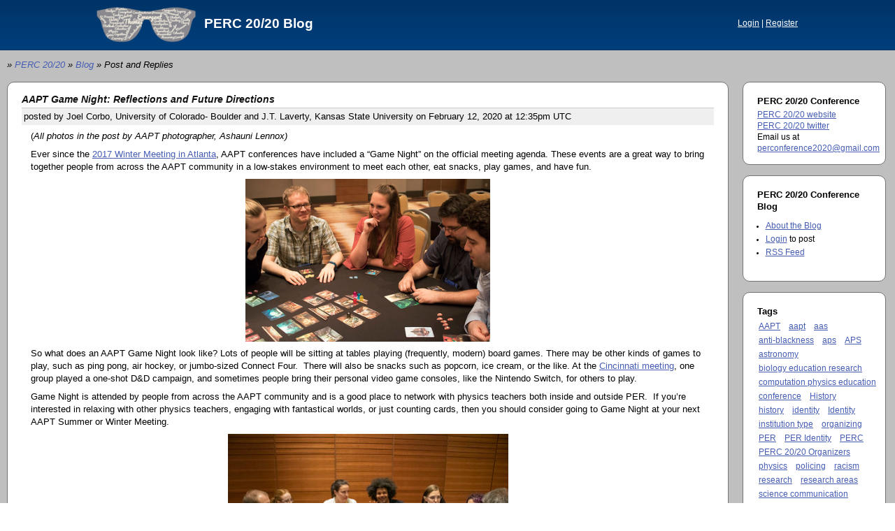

--- FILE ---
content_type: text/html;charset=UTF-8
request_url: https://www.per-central.org/conferences/2020/blog.cfm?PID=119862&ViewType=2
body_size: 38935
content:
<!DOCTYPE html PUBLIC "-//W3C//DTD XHTML 1.0 Transitional//EN" "http://www.w3.org/TR/xhtml1/DTD/xhtml1-transitional.dtd">

<html xmlns="http://www.w3.org/1999/xhtml" xml:lang="en" lang="en">
<head>
	<title>PERC 20/20 Blog</title>
	<script>window.dataLayer = window.dataLayer || [];  window.dataLayer.push({ 'page_type':null });	window.dataLayer.push({ 'user_id':null }); (function(w,d,s,l,i){w[l]=w[l]||[];w[l].push({'gtm.start':new Date().getTime(),event:'gtm.js'});var f=d.getElementsByTagName(s)[0],j=d.createElement(s),dl=l!='dataLayer'?'&l='+l:'';j.async=true;j.src='https://www.googletagmanager.com/gtm.js?id='+i+dl;f.parentNode.insertBefore(j,f);})(window,document,'script','dataLayer','GTM-PJ9N8DM');</script>
	<meta http-equiv="Content-Type" content="text/html; charset=utf-8" />
	<meta http-equiv="Content-Language" content="en" />
	<meta name="viewport" content="width=device-width, initial-scale=1">
	<meta name="MSSmartTagsPreventParsing" content="TRUE" />
	<meta name="Rating" content="General" />
	<meta name="Organization" content="ComPADRE Digital Library" />
	<meta name="Creator" content="ComPADRE Digital Library" />
	<meta name="Copyright" content="&copy;2011-2026 ComPADRE.org" />
	<link href="/style.css" type="text/css" rel="stylesheet" />
	<link rel="shortcut icon" href="/services/images/ico/per32.ico" />
	<style type="text/css"><!--
		.GRef { vertical-align:super;font-size:80% }
		.foldout { padding:.5em .8em;border:1px solid #DDD;background:#EEE;margin:.3em .9em }
		.ugInternalNav { float:left;width:21%;border:1px solid #EEE }
		.ugInternalNav a, .ugInternalNav a:link, .ugInternalNav a:visited { text-decoration:none;display:block;padding:.2em 0 }
		.ugContentArea { margin-left:23.5%;clear:right }
		#header { font-weight:bold;font-size:150%;color:white;margin-top:10px;border:0;text-align:left;padding-left:20px;min-height:35px;background:transparent }
		#header a,#header a:link,#header a:visited { color:white; }
		#header img { float:left;height:55px;margin-top:-13px;margin-right:10px; }
		#contentContainer { margin-top:2px;padding-top:.8em }
		.defList dd textarea { width:100% }
		#content {padding:0}
		.listStyle { font-size: 110%;border:1px solid black;padding:0 }
		.listItemStyle { cursor:pointer;border-bottom:1px solid #777;padding:6px 0 }
		.listItemKey { text-align:left;font-weight:bold;padding-left:0 }
		.listItemValue { padding-left:2px;text-align:right }
		h2 { font-size:110%;background:transparent;border-width:0 0 1px;padding-left:0;margin-left:0;font-style:italic;border-color:#CCC }
		h3 { margin-top:2em;border-top:none;border-color:#DDD }
		h3.firsth3 { margin-top:.7em }
		@media print {
			#header img, #headerSeparator, .ugInternalNav, .internalNav5, .internalNav, #footerTerms, #footerBar { display:none;width:0 }
			#header { border-bottom:1px solid black;padding-bottom:5px;text-align:left;margin-top:0 }
			body { line-height:155% }
			#footer { margin-top:2em;border-top:1px solid black }
			body, #header, #content, #contentContainer, .ugContentArea, #footer { width:100%;margin-left:0;padding-left:0 }
		}
		body { background:white }
		#header, #contentContainer, #footer { margin:auto; max-width: 1009px; width: auto; }
		#headerWrapper {
		    background: #002952 url(/images/headerBG.gif) repeat-x bottom; margin: 0 auto;
		}
		#footer { margin-top:5px }
		#header { padding: 20px 3px 0 6px; height:52px }
		#contentContainer { padding: 2px 3px 6px 0; background:#BFBFBF}
		table.bulletin { border-collapse:collapse; border:none; }
		#rightColumn > div {
		    border-radius: 10px;
		    padding: 12px 20px 20px 15px;
		}
		#leftColumn > div, #rightColumn > div {
		    width: auto;
		    margin: 0 0 15px 0;
		    border: 1px solid #737373;
		    border-radius: 10px;
		    padding: 15px 20px;
		    background: #FFF;
		}
		#content #rightColumn h3, #content #subpageRight h3 {
		    font: bold 100%/1.3 Verdana,Geneva,Arial,Helvetica,sans-serif;
		    padding: 3px 0;
		    margin: 0;
		    border: 0;
		    color: #010101;
		    font-size: 115%;
		}
		.breadcrumbs { margin: 10px 0 -5px 20px; }
		.KeywordMatchTag { white-space:nowrap;display:inline-block;padding:2px;margin:0 5px 0 0; }
		.blogHeaderLinks {float:right;font-size:12px;font-weight:normal;padding:5px}
		.blogHeader {display:block;width:650px;margin:0;padding:0;color:white;text-decoration:none;height:auto;}

		#contentContainer { max-width:unset }
		#leftColumn {float: left;padding: 0;width: calc(100% - 225px)!important;min-width: 325px;}
		#rightColumn {float: left;margin-left: 0px!important;padding: 0!important;min-width: 205px!important;width: 205px!important;background:none}
		#rightColumn > div {font-size:90%}
		#content > div:not(:first-child) {width:auto!important;padding:20px 10px!important}
		.breadcrumbs {margin:10px 0 -5px 10px}
		.blogHeader {width:auto}
		img { max-width: 100%;height: auto;}
		@media screen and (max-width: 700px) {
			#leftColumn {float: none!important;width:100%!important;min-width: 325px;}
			#rightColumn {float: none!important;width:45%!important;margin-left: 0!important;padding: 0!important;min-width: 210px!important;width: 100%!important;}
			#rightColumn > div {font-size: 100%;width: 40%;float: left;padding: 2%;margin: 1em 3% 1em 0;min-width: 195px;}
		}
		@media screen and (max-width: 500px) {
			#rightColumn > div {font-size: 100%;float: none;min-width: unset;margin: 1em 0;padding: 15px 20px;width: auto;}
		}
	--></style>
	
		<script type="text/javascript">
			function confirmAction(x){ if(confirm('Are you sure?')==1) document.location.href=x; }
			function hideshow(id){
				if (!document.getElementById) return;
				if (document.getElementById(id).style.display=="none"){
					document.getElementById(id).style.display="";
					if(document.getElementById('img'+id)) document.getElementById('img'+id).src="/services/images/workflow/menuclose.gif";
				} else {
					document.getElementById(id).style.display="none";
					if(document.getElementById('img'+id)) document.getElementById('img'+id).src="/services/images/workflow/menuopen.gif";
				}
			}
			function hide(id){
				if (!document.getElementById) return;
				if (document.getElementById(id).style.display==""){
					document.getElementById(id).style.display="none";
					if(document.getElementById('img'+id)) document.getElementById('img'+id).src="/services/images/workflow/menuopen.gif";
				}
			}
			function show(id){
				if (!document.getElementById) return;
				if (document.getElementById(id).style.display=="none"){
					document.getElementById(id).style.display="";
					if(document.getElementById('img'+id)) document.getElementById('img'+id).src="/services/images/workflow/menuclose.gif";
				}
			}
		</script>
		<style type="text/css">
			.data th { white-space:normal}
		</style>
	
</head>
<body >
	<noscript><iframe src="https://www.googletagmanager.com/ns.html?id=GTM-PJ9N8DM" height="0" width="0" style="display:none;visibility:hidden"></iframe></noscript> 
	<div id="headerWrapper">
		<div id="header">
			<div class="blogHeaderLinks">
				
					<a href="/per/user/login.cfm?LRURL=conferences/2020/blog.cfm">Login</a> |
					<a href="/per/user/add.cfm?LRURL=conferences/2020/blog.cfm">Register</a>
				
			</div>
			<a href="./blog.cfm"><img src="images/PERC2020Logo.png" alt="" /></a>
			<a href="./blog.cfm" class="blogHeader">PERC 20/20 Blog</a>
		</div>
	</div>
	<div id="contentContainer">
		<div id="content">
			
		<div class="breadcrumbs">
			
				&#187;
				
						<a href="/per/conferences/2020/">PERC 20/20</a>
					
				&#187;
				
						<a href="blog.cfm">Blog</a>
					
				&#187;
				Post and Replies 
		</div>
	

	<div style="width: 910px;margin: 0 auto;padding: 20px;">
		<div id="leftColumn" style="float: left;width: 588px;padding: 0;">
			
				<div>
					
						<h2 class="deBTM">AAPT Game Night: Reflections and Future Directions</h2>
					
					<a name="PID119862"></a>
					<table class="data bulletin" summary="Post Display">
						<tr class="bgcolor2">
							<th>
								<span class="deStrong">
									posted by
									Joel Corbo, University of Colorado- Boulder and J.T. Laverty, Kansas State University 
									on
									
									<time datetime="2020-02-12T12:35:14.000Z" dateformat="4" timeformat="2" separator=" at " hidesameyear="1" usetoday="0">Feb 12 12:35PM UTC</time>
								</span>
								
							</th>
						</tr>
						<tr>
							<td width="100%">
								<p>(<em>All photos in the post by AAPT photographer, Ashauni Lennox)</em></p>
<p>Ever since the <a href="https://www.aapt.org/Conferences/WM2017/" target="_blank" rel="noopener">2017 Winter Meeting in Atlanta</a>, AAPT conferences have included a &ldquo;Game Night&rdquo; on the official meeting agenda. These events are a great way to bring together people from across the AAPT community in a low-stakes environment to meet each other, eat snacks, play games, and have fun.</p>
<p><img style="display: block; margin-left: auto; margin-right: auto;" src="../../../per/conferences/2020/images/33174247542_5aff569721_w.jpg" border="0" alt="Photo of game night attendees for first AAPT Game Night at the 2017 Atlanta Meeting" width="350" height="312" /></p>
<p>So what does an AAPT Game Night look like? Lots of people will be sitting at tables playing (frequently, modern) board games. There may be other kinds of games to play, such as ping pong, air hockey, or jumbo-sized Connect Four.&nbsp; There will also be snacks such as popcorn, ice cream, or the like. At the <a href="https://www.aapt.org/Conferences/sm2017/" target="_blank" rel="noopener">Cincinnati meeting</a>, one group played a one-shot D&amp;D campaign, and sometimes people bring their personal video game consoles, like the Nintendo Switch, for others to play.</p>
<p>Game Night is attended by people from across the AAPT community and is a good place to network with physics teachers both inside and outside PER.&nbsp; If you&rsquo;re interested in relaxing with other physics teachers, engaging with fantastical worlds, or just counting cards, then you should consider going to Game Night at your next AAPT Summer or Winter Meeting.</p>
<p><img style="display: block; margin-left: auto; margin-right: auto;" src="../../../per/conferences/2020/images/48625853183_d3fe5b5c5f_w.jpg" border="0" alt="Happy Game Night participants at the 2019 Summer Meeting in Provo" width="401" height="267" /></p>
<p>Given the title and theme of this blog, we want to explore how Game Night came to be, how it has changed over time, and what might be in store for it in the future. Our focus is on the Game Night that has become part of the AAPT conferences.&nbsp; That said, board games have been a part of the PER community on and off for many years&mdash;informal game nights have existed at other conferences and as part of several groups within the community. Feel free to jump to the comments to tell your own stories of games in the PER community!</p>
<p>&nbsp;</p>
<p><strong>The First AAPT Game Night</strong></p>
<p>The first AAPT Game Night was an unofficial event run by us (<a href="http://joelcorbo.com/" target="_blank" rel="noopener">Joel Corbo</a> and <a href="https://www.phys.ksu.edu/people/tt-faculty/laverty.html" target="_blank" rel="noopener">J.T. Laverty</a>) and <a href="https://cse.wwu.edu/physics-astronomy/dounasd" target="_blank" rel="noopener">Dimitri Dounas-Frazer</a> during the <a href="https://www.aapt.org/Conferences/sm2016/" target="_blank" rel="noopener">2016 AAPT Summer Meeting in Sacramento</a>. We were motivated to create it as an alternative social event to the long standing PER karaoke night. We were interested in creating a space that did not focus on alcohol, and we personally really enjoy playing games and teaching them to others.</p>
<p>Even though it wasn&rsquo;t an official event, AAPT was very supportive of this impromptu game night. Joel had been on <a href="../../../per/pertg/" target="_blank" rel="noopener">PERLOC</a> for about half a year at that point as the PERC Liaison, which meant that he had been in communication with AAPT about various logistical conference matters. He asked Tiffany Hayes and Cerena Cantrell, the AAPT staffers who organize the conferences, if there was a room available where we could hold a Game Night, and they provided one on very short notice (like a day or two in advance).</p>
<p><img style="display: block; margin-left: auto; margin-right: auto;" src="../../../per/conferences/2020/images/43270242785_8690c427ff_w.jpg" border="0" alt="People playing corn hole at the Summer 2018 Meeting in Washington, DC" width="250" height="243" /></p>
<p>The games were all from our personal collections, and we advertised primarily through Facebook posts, word of mouth, and the RiPE Meeting. Despite the last-minute nature of the event, a good number of people (30? 40? We&rsquo;re not sure anymore) showed up to play games, and some other folks who had their instruments with them organized a &ldquo;sing along/jam session&rdquo; in the hallway outside the room where we were holding Game Night.</p>
<p>&nbsp;</p>
<p><strong>The Evolution of Game Night</strong></p>
<p>After the success of the first unofficial Game Night, AAPT made it an official part of their conferences starting at the 2017 Winter Meeting in Atlanta.&nbsp; To be clear, Tiffany and Cerena took the initiative to make this happen&mdash;they added it to the program and registration process; reserved space; ordered snacks and drinks; and rented several table-based games (e.g., ping pong and air hockey). They did all of that on their own and we are grateful for it.&nbsp; They also asked us for game recommendations; AAPT now has its own collection of six games specifically for Game Night, to supplement the games that attendees bring from home. Since 2017, Game Night has been a regular part of all AAPT Summer and Winter Meetings.</p>
<p><img style="display: block; margin-left: auto; margin-right: auto;" src="../../../per/conferences/2020/images/47073689731_1216ac5c6b_w.jpg" border="0" alt="People playing a card game at the 2019 Winter Meeting in Houston" width="250" height="243" /></p>
<p>One of the outcomes of Game Night&rsquo;s institutionalization is that it now is advertised to everyone, not just the PER community, and lots of different people from across AAPT attend it. This makes it a great opportunity for PER and non-PER people to network with each other. An additional outcome is that Game Night falls under the jurisdiction of the AAPT Code of Conduct, which is important to us since we want it to be a space that is as open, inclusive, and as safe as possible.</p>
<p>&nbsp;</p>
<p>While not officially part of AAPT and not technically connected to Game Night, the &ldquo;sing along/jam session&rdquo; that started outside the first Game Night has also continued, though often at different times and locations from Game Night.</p>
<p>&nbsp;</p>
<p><strong>Looking Forward</strong></p>
<p>Given how well institutionalized Game Night has become, we expect that it&rsquo;s here to stay as a fixture of AAPT conferences. We hope that it helps to foster interactions between people who might not otherwise have met, in a low-stakes environment where people can relax and be themselves. So, if you haven&rsquo;t gone to a Game Night in the past, consider going this summer. If you have gone before, please go again!</p>
<p><img style="display: block; margin-left: auto; margin-right: auto;" src="../../../per/conferences/2020/images/47073688551_6b411209a5_w.jpg" border="0" alt="People hanging out at Game Night at the 2019 Winter Meeting in Houston" width="250" height="243" /></p>
<p>We also hope that telling the story of Game Night&rsquo;s origin will inspire other folks to start their own social events at AAPT Meetings that are fun, open, and inclusive&mdash;perhaps a knitting circle, trivia night, or crafting event. The more that these activities emerge from the shared interests of the AAPT community, the better they will be at bringing people together and making for an enjoyable conference experience.</p>
<p>&nbsp;</p>
<p>Finally, we&rsquo;d like to thank Tiffany and Cerena, not just for supporting Game Night, but also for all of the work they do to make Summer and Winter Meetings happen. There wouldn&rsquo;t be an AAPT without them!</p> 
									<p>Tags: <a href="/PER/bulletinboard/KeywordMatches.cfm?FID=128&amp;TID=4810&amp;K=History" class="KeywordMatchTag">History</a> &nbsp;<a href="/PER/bulletinboard/KeywordMatches.cfm?FID=128&amp;TID=4810&amp;K=conference" class="KeywordMatchTag">conference</a> &nbsp;<a href="/PER/bulletinboard/KeywordMatches.cfm?FID=128&amp;TID=4810&amp;K=social event" class="KeywordMatchTag">social event</a> &nbsp;</p>
								
								<hr size="1px" />
								
								<div class="internalNav">
									
										<a href="/PER/user/login.cfm?LRURL=conferences%2F2020%2Fpost%2Ecfm%3FTID%3D4810%26amp%3BFID%3D128%26amp%3BParentID%3D119862"><strong>Login</strong> to reply</a>
									
								</div>
			
								
							</td>
						</tr>
					</table>
					
						<div class="bulletinReplies">
							<div id="D_ViewReplies119862" class="data">
								
		<div style="margin:0 2px 0 20px;">
			
				<a name="PID119863"></a>
				<table class="bulletinReply" width="100%">
					
						<tr class="bgcolor2">
							<th style="white-space:normal;" colspan="2">
								Re: AAPT Game Night: Reflections and Future Directions <span class="deStrong">- 
								
								<time datetime="2020-02-12T14:50:00.000Z" dateformat="4" timeformat="2" separator=" at " hidesameyear="1" usetoday="2">Feb 12 2:50PM UTC</time></span>
							</th>
						</tr>
						<tr>
							<td width="100" class="bgcolor1">
								
											<strong>Michael Wittmann</strong><br />
										14 Posts
									
							</td>
					
						<td >
							<p>I love reading this. It's one of the many examples of a small group of people seeing a need of some sort, and then simply doing something about it. Sometimes I feel like small-scale leadership of this sort is what makes this community (really, any community) actually function.&nbsp;</p>
<p>Two other moments come to mind when I think about that kind of leadership and activity. The first is that the karaoke night itself was organized (though never officially, in the way that Game Night is) for just the same reasons. There was a small group that saw a thing, then others that wanted to join in, and boom, there you go, karaoke night. I think everyone involved was surprised when it turned into a larger thing, but these things happen, right? The second is that the official game night feels (to me, who has been going to AAPT meetings since 1996) like the continuation of a longstanding PER tradition of.... game nights. The games were smaller (decks of cards are easier to travel with than larger games), but there was a long history of people getting together for gaming, back in the day. It's nice to see how things come back around, as needs arise.&nbsp;</p> 
							<hr size="1px" />
							
								<p><em>— Michael Wittmann, UMaine PER and RiSE Center</em></p>
							
							<div class="internalNav">
								
									<a href="../user/login.cfm"><strong>Login</strong> to reply</a>
								
								| <a class="fineprint" href="TDetails.cfm?TID=4810&amp;ViewReplies=119862#PID119862"><strong>Condense</strong></a>
							</div>
						</td>
					</tr>
				</table>
				<br />
				
		<div style="margin:0 2px 0 20px;">
			
				<a name="PID119867"></a>
				<table class="bulletinReply" width="100%">
					
						<tr class="bgcolor2">
							<th style="white-space:normal;" colspan="2">
								Re: AAPT Game Night: Reflections and Future Directions <span class="deStrong">- 
								
								<time datetime="2020-02-15T10:46:50.000Z" dateformat="4" timeformat="2" separator=" at " hidesameyear="1" usetoday="2">Feb 15 10:46AM UTC</time></span>
							</th>
						</tr>
						<tr>
							<td width="100" class="bgcolor1">
								
											<strong>Alexis Knaub</strong><br />
										19 Posts
									
							</td>
					
						<td >
							<p>If you have anything you'd like to specifically share about similar events from the 1990s (especially if there are photos), please do so in an entry!&nbsp;<br /><br />I've enjoyed the Game Night space, even though card and board games aren't my thing. We've played video games (mostly Mario Kart), made signage to cheer on a colleague who was winning an award. One of my friends last year even did a fortune telling card reading for me.</p> 
							<hr size="1px" />
							
							<div class="internalNav">
								
									<a href="../user/login.cfm"><strong>Login</strong> to reply</a>
								
								| <a class="fineprint" href="TDetails.cfm?TID=4810&amp;ViewReplies=119862#PID119862"><strong>Condense</strong></a>
							</div>
						</td>
					</tr>
				</table>
				<br />
				
		<div style="margin:0 2px 0 20px;">
			
				<a name="PID119871"></a>
				<table class="bulletinReply" width="100%">
					
						<tr class="bgcolor2">
							<th style="white-space:normal;" colspan="2">
								Re: AAPT Game Night: Reflections and Future Directions <span class="deStrong">- 
								
								<time datetime="2020-02-23T11:19:56.000Z" dateformat="4" timeformat="2" separator=" at " hidesameyear="1" usetoday="2">Feb 23 11:19AM UTC</time></span>
							</th>
						</tr>
						<tr>
							<td width="100" class="bgcolor1">
								
											<strong>Michael Wittmann</strong><br />
										14 Posts
									
							</td>
					
						<td >
							
								<p>Ha! In the age before digital cameras, people didn't take pictures that often, and if they did, I don't have them. Perhaps Leon, Kathy, Dave, or the other core members of that group would have them, but I certainly don't. The one night that I hosted a game night (Boise 2002 summer meeting), I had an apartment because my wife and daugther came along to the conference. We didn't take photos, since I didn't have a digital camera at the time, and cell phones with usable cameras were still a few years off at this point. It's amazing how technology changes our memory spaces. We have far more to share right now, but how many of our digital memories will be around in 1000 years?</p>
							
							<hr size="1px" />
							
								<p><em>— Michael Wittmann, UMaine PER and RiSE Center</em></p>
							
							<div class="internalNav">
								
									<a href="../user/login.cfm"><strong>Login</strong> to reply</a>
								
								| <a class="fineprint" href="TDetails.cfm?TID=4810&amp;ViewReplies=119862#PID119862"><strong>Condense</strong></a>
							</div>
						</td>
					</tr>
				</table>
				<br />
				
		</div>
	
		</div>
	
		</div>
	
							</div>
						</div>
					
				</div>
			

		</div>
		<div id="rightColumn" style="float: left;width: 300px;margin-left: 22px;padding: 0;">
			<div>
				<h3>PERC 20/20 Conference</h3>
				<a href="./">PERC 20/20 website</a><br />
				
					<a href="https://twitter.com/perc2020">PERC 20/20 twitter</a><br />
				
					Email us at <a href="perconference2020@gmail.com">perconference2020@gmail.com</a><br />
				
			</div>
			
				<div>
					<h3>PERC 20/20 Conference Blog</h3>
					<ul style="margin-left:1em">
						<li><a href="BlogAbout.cfm">About the Blog</a></li>
						
							<li><a href="/PER/user/login.cfm?LRURL=conferences%2F2020%2Fblog%2Ecfm%3FPID%3D119862%26ViewType%3D2">Login</a> to post</li>
						
								<li><a href="/PER/services/rss/boards.cfm?ID=4810">RSS Feed</a></li>
							
					</ul>
				</div>
			
				<div>
					<h3>Tags</h3>
					<a href="KeywordMatches.cfm?FID=128&amp;TID=4810&amp;K=AAPT" class="KeywordMatchTag">AAPT</a> <a href="KeywordMatches.cfm?FID=128&amp;TID=4810&amp;K=aapt" class="KeywordMatchTag">aapt</a> <a href="KeywordMatches.cfm?FID=128&amp;TID=4810&amp;K=aas" class="KeywordMatchTag">aas</a> <a href="KeywordMatches.cfm?FID=128&amp;TID=4810&amp;K=anti-blackness" class="KeywordMatchTag">anti-blackness</a> <a href="KeywordMatches.cfm?FID=128&amp;TID=4810&amp;K=aps" class="KeywordMatchTag">aps</a> <a href="KeywordMatches.cfm?FID=128&amp;TID=4810&amp;K=APS" class="KeywordMatchTag">APS</a> <a href="KeywordMatches.cfm?FID=128&amp;TID=4810&amp;K=astronomy" class="KeywordMatchTag">astronomy</a> <a href="KeywordMatches.cfm?FID=128&amp;TID=4810&amp;K=biology education research" class="KeywordMatchTag">biology education research</a> <a href="KeywordMatches.cfm?FID=128&amp;TID=4810&amp;K=computation physics education" class="KeywordMatchTag">computation physics education</a> <a href="KeywordMatches.cfm?FID=128&amp;TID=4810&amp;K=conference" class="KeywordMatchTag">conference</a> <a href="KeywordMatches.cfm?FID=128&amp;TID=4810&amp;K=History" class="KeywordMatchTag">History</a> <a href="KeywordMatches.cfm?FID=128&amp;TID=4810&amp;K=history" class="KeywordMatchTag">history</a> <a href="KeywordMatches.cfm?FID=128&amp;TID=4810&amp;K=identity" class="KeywordMatchTag">identity</a> <a href="KeywordMatches.cfm?FID=128&amp;TID=4810&amp;K=Identity" class="KeywordMatchTag">Identity</a> <a href="KeywordMatches.cfm?FID=128&amp;TID=4810&amp;K=institution type" class="KeywordMatchTag">institution type</a> <a href="KeywordMatches.cfm?FID=128&amp;TID=4810&amp;K=organizing" class="KeywordMatchTag">organizing</a> <a href="KeywordMatches.cfm?FID=128&amp;TID=4810&amp;K=PER" class="KeywordMatchTag">PER</a> <a href="KeywordMatches.cfm?FID=128&amp;TID=4810&amp;K=PER Identity" class="KeywordMatchTag">PER Identity</a> <a href="KeywordMatches.cfm?FID=128&amp;TID=4810&amp;K=PERC" class="KeywordMatchTag">PERC</a> <a href="KeywordMatches.cfm?FID=128&amp;TID=4810&amp;K=PERC 20/20 Organizers" class="KeywordMatchTag">PERC 20/20 Organizers</a> <a href="KeywordMatches.cfm?FID=128&amp;TID=4810&amp;K=physics" class="KeywordMatchTag">physics</a> <a href="KeywordMatches.cfm?FID=128&amp;TID=4810&amp;K=policing" class="KeywordMatchTag">policing</a> <a href="KeywordMatches.cfm?FID=128&amp;TID=4810&amp;K=racism" class="KeywordMatchTag">racism</a> <a href="KeywordMatches.cfm?FID=128&amp;TID=4810&amp;K=research" class="KeywordMatchTag">research</a> <a href="KeywordMatches.cfm?FID=128&amp;TID=4810&amp;K=research areas" class="KeywordMatchTag">research areas</a> <a href="KeywordMatches.cfm?FID=128&amp;TID=4810&amp;K=science communication" class="KeywordMatchTag">science communication</a> <a href="KeywordMatches.cfm?FID=128&amp;TID=4810&amp;K=social event" class="KeywordMatchTag">social event</a> <a href="KeywordMatches.cfm?FID=128&amp;TID=4810&amp;K=Solo PER" class="KeywordMatchTag">Solo PER</a> <a href="KeywordMatches.cfm?FID=128&amp;TID=4810&amp;K=SOTL" class="KeywordMatchTag">SOTL</a> <a href="KeywordMatches.cfm?FID=128&amp;TID=4810&amp;K=teaching" class="KeywordMatchTag">teaching</a> 
				</div>
			
				<div>
					<h3>Blog Archive</h3>
					
							<h4><a href="javascript:hideshow('BlogArchiveJuly2020')"><img src="/services/images/workflow/menuopen.gif" id="imgBlogArchiveJuly2020" style="margin-right:7px" />July 2020</a></h4>
							<div id="BlogArchiveJuly2020" style="margin:0 0 13px;display:none">
						
						<p style="margin:0 0 6px 16px"><a href="blog.cfm?PID=120032&ViewType=2">Call for questions for the PERC 20/20 Bridging session panelists</a></p>
						
								</div>
							
							<h4><a href="javascript:hideshow('BlogArchiveJune2020')"><img src="/services/images/workflow/menuopen.gif" id="imgBlogArchiveJune2020" style="margin-right:7px" />June 2020</a></h4>
							<div id="BlogArchiveJune2020" style="margin:0 0 13px;display:none">
						
						<p style="margin:0 0 6px 16px"><a href="blog.cfm?PID=120008&ViewType=2">A Short History of How AAPT Started Doing a Land Acknowledgement at National Conferences in 2019</a></p>
						
								</div>
							
							<h4><a href="javascript:hideshow('BlogArchiveMay2020')"><img src="/services/images/workflow/menuopen.gif" id="imgBlogArchiveMay2020" style="margin-right:7px" />May 2020</a></h4>
							<div id="BlogArchiveMay2020" style="margin:0 0 13px;display:none">
						
						<p style="margin:0 0 6px 16px"><a href="blog.cfm?PID=119995&ViewType=2">Anti-Black racism in policing: what's it got to do with physics?</a></p>
						
								</div>
							
							<h4><a href="javascript:hideshow('BlogArchiveFebruary2020')"><img src="/services/images/workflow/menuopen.gif" id="imgBlogArchiveFebruary2020" style="margin-right:7px" />February 2020</a></h4>
							<div id="BlogArchiveFebruary2020" style="margin:0 0 13px;display:none">
						
						<p style="margin:0 0 6px 16px"><a href="blog.cfm?PID=119862&ViewType=2">AAPT Game Night: Reflections and Future Directions</a></p>
						
								</div>
							
							<h4><a href="javascript:hideshow('BlogArchiveDecember2019')"><img src="/services/images/workflow/menuopen.gif" id="imgBlogArchiveDecember2019" style="margin-right:7px" />December 2019</a></h4>
							<div id="BlogArchiveDecember2019" style="margin:0 0 13px;display:none">
						
						<p style="margin:0 0 6px 16px"><a href="blog.cfm?PID=119813&ViewType=2">Some personal stories about co-organizing PERC 2012</a></p>
						
						<p style="margin:0 0 6px 16px"><a href="blog.cfm?PID=119812&ViewType=2">Organizing a PERC: Comments from an Organizer Waist Deep in the Process</a></p>
						
						<p style="margin:0 0 6px 16px"><a href="blog.cfm?PID=119810&ViewType=2">Call for PERC 2021 Proposals</a></p>
						
								</div>
							
							<h4><a href="javascript:hideshow('BlogArchiveNovember2019')"><img src="/services/images/workflow/menuopen.gif" id="imgBlogArchiveNovember2019" style="margin-right:7px" />November 2019</a></h4>
							<div id="BlogArchiveNovember2019" style="margin:0 0 13px;display:none">
						
						<p style="margin:0 0 6px 16px"><a href="blog.cfm?PID=119803&ViewType=2">Aligning my PER Identity to my institution and my institution’s culture</a></p>
						
								</div>
							
							<h4><a href="javascript:hideshow('BlogArchiveOctober2019')"><img src="/services/images/workflow/menuopen.gif" id="imgBlogArchiveOctober2019" style="margin-right:7px" />October 2019</a></h4>
							<div id="BlogArchiveOctober2019" style="margin:0 0 13px;display:none">
						
						<p style="margin:0 0 6px 16px"><a href="blog.cfm?PID=119791&ViewType=2">PER: Stepping back and looking back</a></p>
						
						<p style="margin:0 0 6px 16px"><a href="blog.cfm?PID=119772&ViewType=2">I’m in PER because of lucky circumstances, should it be that way?</a></p>
						
						<p style="margin:0 0 6px 16px"><a href="blog.cfm?PID=119763&ViewType=2">Helen Mae Cothrel: PER Identity as Its Constituent Parts, not Just P+E+R</a></p>
						
								</div>
							
							<h4><a href="javascript:hideshow('BlogArchiveSeptember2019')"><img src="/services/images/workflow/menuopen.gif" id="imgBlogArchiveSeptember2019" style="margin-right:7px" />September 2019</a></h4>
							<div id="BlogArchiveSeptember2019" style="margin:0 0 13px;display:none">
						
						<p style="margin:0 0 6px 16px"><a href="blog.cfm?PID=119756&ViewType=2">PER Identity and Sense of Belonging</a></p>
						
						<p style="margin:0 0 6px 16px"><a href="blog.cfm?PID=119754&ViewType=2">A mailing list and identity</a></p>
						
						<p style="margin:0 0 6px 16px"><a href="blog.cfm?PID=119752&ViewType=2">More Computational Physics Education Research Please</a></p>
						
						<p style="margin:0 0 6px 16px"><a href="blog.cfm?PID=119747&ViewType=2">Laura McCullough: Physics(?) Education(?) Research(!)</a></p>
						
								</div>
							
							<h4><a href="javascript:hideshow('BlogArchiveAugust2019')"><img src="/services/images/workflow/menuopen.gif" id="imgBlogArchiveAugust2019" style="margin-right:7px" />August 2019</a></h4>
							<div id="BlogArchiveAugust2019" style="margin:0 0 13px;display:none">
						
						<p style="margin:0 0 6px 16px"><a href="blog.cfm?PID=119723&ViewType=2">The First PERC?</a></p>
						
								</div>
							
							<h4><a href="javascript:hideshow('BlogArchiveJuly2019')"><img src="/services/images/workflow/menuopen.gif" id="imgBlogArchiveJuly2019" style="margin-right:7px" />July 2019</a></h4>
							<div id="BlogArchiveJuly2019" style="margin:0 0 13px;display:none">
						
						<p style="margin:0 0 6px 16px"><a href="blog.cfm?PID=119683&ViewType=2">PERC 20/20 Organizers on PER Identity</a></p>
						
					</div>
					
						<script>
							show('BlogArchiveFebruary2020');
						</script>
					
				</div>
			
			
		</div>
	</div>

			<br style="clear:both" />
		</div>
	</div>
	<div id="footer" title="PER-Central Footer">
		<div id="footerLogos">
			<a href="./"><img src="/images/header.gif" height="34" alt="PER Central" style="margin-bottom:10px" /></a>
			<a href="http://www.compadre.org"><img src="/services/images/footercompadre.gif" border="0" alt="ComPADRE Logo" /></a>
			<a href="http://www.aapt.org"><img src="/services/images/footeraapt.gif" border="0" alt="AAPT Logo" /></a>
		</div>
	</div>
	
	<script type="text/javascript">
		var _gaq = _gaq || []; _gaq.push(['_setAccount','UA-852193-1'],['_setDomainName','none'],['_setAllowHash',false],['_setSessionCookieTimeout',3600000],['_trackPageview','/www/per/conferences/2020/blog.cfm/PERC 20/20:Blog:Post and Replies'],['b._setAccount', 'UA-10830481-1'],['b._trackPageview']);
		(function() { var ga=document.createElement('script'); ga.type='text/javascript'; ga.async=true; ga.src=('https:' == document.location.protocol ? 'https://ssl' : 'http://www') + '.google-analytics.com/ga.js'; var s=document.getElementsByTagName('script')[0]; s.parentNode.insertBefore(ga,s); })();
	</script>

	<script>
		/* 
			
			<time datetime="2021-10-10T14:04:39.929" dateformat="4" timeformat="2" separator=" at " hidesameyear="1" usetoday="1">November 18, 2011, 2:54pm UTC</time>
				datetime
					Should be in UTC
				dateformat
					0 [noshow]; 1 [mmm d]; 2 [mmm d, year]; 3 [mmmm d]; 4 [mmmm d, year]
				timeformat
					0 [noshow]; 1 [h:mmtt]; 2 [h:mmtt CST]; 3 [h:mmtt Central Standard Time]; 4 [HH:mm]; 5 [HH:mm CST]; 6 [HH:mm Central Standard Time]
				hidesameyear
					If the dateformat is 2 or 4, hide the year if it occurred this year
				usetoday
					0 [don't use]; 1 [Display "today" if it occurred today]; 2 [Display "Today" if it occurred today]
				showday
					0 [don't use]; 1 Display "Friday, " in front of date
		*/
		function rewriteLocalTimes() {
			var dateControls = document.getElementsByTagName("TIME");
			var curdate=new Date().toLocaleString([], {year: 'numeric', month: '2-digit', day: '2-digit'});
			var curyear=new Date().getFullYear();
			for (i = 0; i < dateControls.length; i++) {
				if (dateControls[i].getAttribute("datetime") && dateControls[i].getAttribute("datetime").length>0) {
					var datetime = dateControls[i].getAttribute("datetime").split(/[^0-9]/);
					var date = new Date(Date.UTC(parseInt(datetime[0]), parseInt(datetime[1]) - 1, parseInt(datetime[2]), parseInt(datetime[3]), parseInt(datetime[4]), parseInt(datetime[5])));
					var options1 = { month: 'short', day: 'numeric' };
					var options2 = { hour:'numeric', minute:'numeric', timeZoneName:'short' };
					var dateformat=dateControls[i].getAttribute("dateformat");
					var timeformat=dateControls[i].getAttribute("timeformat");
					var timeseparator=dateControls[i].getAttribute("separator");
					var usetoday=dateControls[i].getAttribute("usetoday");
					var hidesameyear=dateControls[i].getAttribute("hidesameyear");
					var datemask='';
					var datestring='';

					if (usetoday && usetoday.length>0 && usetoday=='1' && curdate==date.toLocaleString([], {year: 'numeric', month: '2-digit', day: '2-digit'})) usetoday=1;
					else if (usetoday && usetoday.length>0 && usetoday=='2' && curdate==date.toLocaleString([], {year: 'numeric', month: '2-digit', day: '2-digit'})) usetoday=2;
					else usetoday=0;

					if (hidesameyear && hidesameyear.length>0 && hidesameyear=='1' && curyear==date.getFullYear()) { hidesameyear=1; }
					else hidesameyear=0;

					if (dateformat && dateformat.length>0 && dateformat!='0') {
						if(hidesameyear==1 && (dateformat=='2' || dateformat=='4')) dateformat--;

						if (dateformat=='1') { options1 = { month: 'short', day: 'numeric' }; }
						else if (dateformat=='2') { options1 = { month: 'short', day: 'numeric', year:'numeric' }; }
						else if (dateformat=='3') { options1 = { month: 'long', day: 'numeric' }; }
						else if (dateformat=='4') { options1 = { month: 'long', day: 'numeric', year: 'numeric' }; }
						else if (dateformat=='5') { datemask='$3-$1-$2'; options1 = { year: 'numeric', month: '2-digit', day: '2-digit' }; }
						else { dateformat='1'; }
					}

					if (timeformat && timeformat.length>0 && timeformat!='0') {
						if (timeformat=='1') { options2 = { hour:'numeric', minute:'numeric' }; }
						else if (timeformat=='2') { options2 = { hour:'numeric', minute:'numeric', timeZoneName:'short' } }
						else if (timeformat=='3') { options2 = { hour:'numeric', minute:'numeric', timeZoneName:'long' } }
						else if (timeformat=='4') { options2 = { hour:'numeric', minute:'numeric', hour12: false } }
						else if (timeformat=='5') { options2 = { hour:'numeric', minute:'numeric', hour12: false, timeZoneName:'short' } }
						else if (timeformat=='6') { options2 = { hour:'numeric', minute:'numeric', hour12: false, timeZoneName:'long' } }
						else { timeformat='2'; }
					}

					if (dateformat=='0') {}
					else if (usetoday==2) datestring='Today';
					else if (usetoday==1) datestring='today';
					else if (datemask.length>0) datestring=date.toLocaleString('en-us', options1).replace(/(\d+)\/(\d+)\/(\d+)/, datemask);
					else datestring=date.toLocaleDateString([], options1);

					if (timeformat=='0') {}
					else {
						if (timeseparator && timeseparator.length>0 && datestring.length>0) datestring+=timeseparator;
						else if (datestring.length>0) datestring+=' ';
						datestring+=date.toLocaleTimeString([], options2).replace(' AM','am').replace(' PM','pm');
					}

					if (dateControls[i].getAttribute("showday") && dateControls[i].getAttribute("showday").length>0 && dateControls[i].getAttribute("showday")=='1') {
						var weekday = ["Sunday","Monday","Tuesday","Wednesday","Thursday","Friday","Saturday"];
						datestring=weekday[date.getDay()]+', '+datestring;
					}

					if(datestring.length>0) dateControls[i].innerHTML=datestring;
				}
			}
		}
		rewriteLocalTimes();
	</script>

</body>
</html> 

--- FILE ---
content_type: text/css
request_url: https://www.per-central.org/style.css
body_size: 121
content:
@import url(/services/css/stylePER.css);
#shell {max-width:100%}
#footer {max-width:100%}
#leftColumn {max-width:100%}